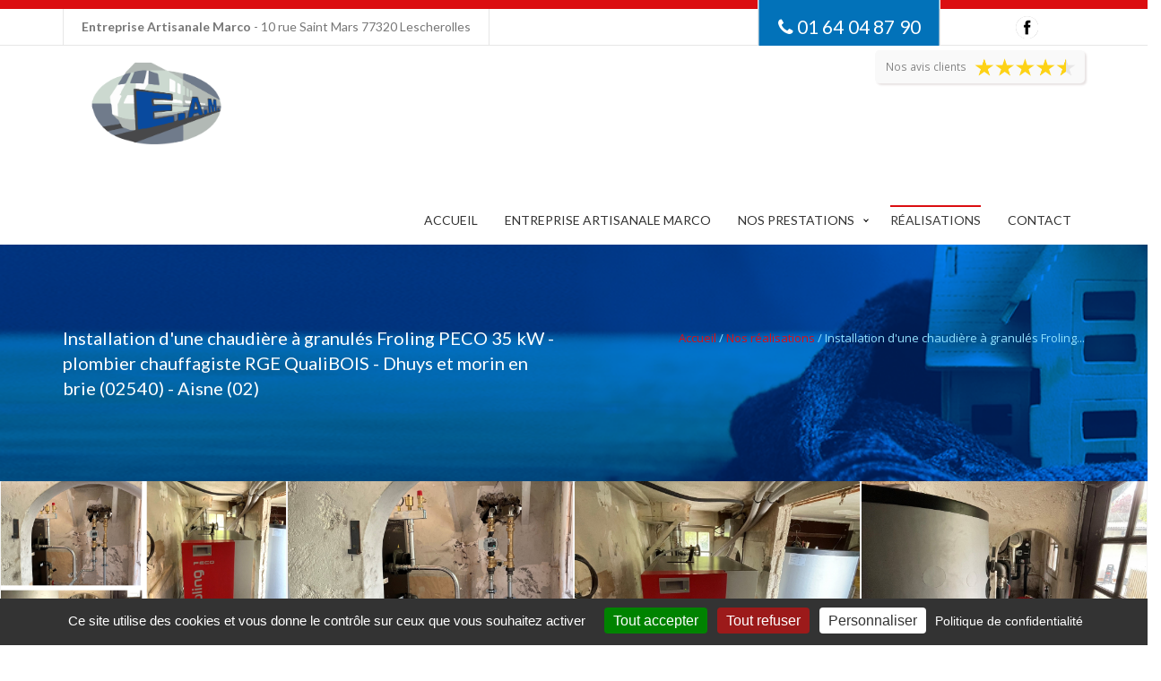

--- FILE ---
content_type: text/html; charset=UTF-8
request_url: https://www.entreprisemarco-chauffage.fr/realisation/16114-installation-d-une-chaudiere-a-granules-froling-peco-35-kw-plombier-chauffagiste-rge-qualibois-dhuys-et-morin-en-brie-02540-aisne-02
body_size: 7138
content:
<!DOCTYPE html>
<html lang="fr">
    <head>
        <meta charset="utf-8"/>        <meta name="viewport" content="width=device-width, initial-scale=1.0">
        <meta http-equiv="X-UA-Compatible" content="IE=EmulateIE10">
        <title>
            Installation d'une chaudière à granulés Froling PECO 35 kW - plombier chauffagiste RGE QualiBOIS - DHUYS ET MORIN EN BRIE (02) - Entreprise Artisanale Marco        </title>
        <meta name="description" content="Entreprise spécialisée dans le chauffage au bois près de la Ferté GaucherRemplacement de votre ch... Situés à Lescherolles (77320), nous intervenons dans les domaines suivants : Installation d&#039;une pompe à chaleur, Installation chaudière à granulés et bois, Installation chaudière gaz, Installation chaudière fioul, Installation de climatisation, Installation d&#039;un poêle à granulés ou d&#039;un poêle à bois (bûches), Circuit de chauffage central, Pose de plancher chauffant et/ou refroidissant, Régulation de chauffage, Pose de radiateurs, Pose de robinets de radiateurs, Production d&#039;eau chaude sanitaire, Installation chauffe eau gaz, Installation d&#039;un chauffe eau solaire (CESI), Désembouage du circuit de chauffage central, Ramonage de conduit de cheminée, de poêle ou de chaudière, Entretien chaudière à granulés et bois, Entretien chaudière gaz, Entretien chaudière fioul, Entretien chauffe eau gaz, Entretien d&#039;un chauffe eau solaire (CESI), Dépannage chaudière fioul, Dépannage chaudière gaz, Dépannage chaudière à granulés et bois, Dépannage chauffe eau gaz, Installation ou rénovation d&#039;une salle de bain, Modification réseau de gaz, Entretien de climatisation, Mise en service de climatisation, Entretien d&#039;une pompe à chaleur, Mise en service de pompe à chaleur, Entretien d&#039;un chauffe eau thermodynamique, Chauffage électrique (radiateur, plancher chauffant,...), Installation dépannage et entretien d&#039;une chaudière électrique, Installation, entretien, dépannage de chauffe eau électrique, Entretien de poêle à granulés et de poêle à bois (bûches), Installation d&#039;un chauffe eau thermodynamique (PAC), Mise en service de chauffe-eau thermodynamique, Dépannage de radiateurs, Mise aux normes et conformité système chauffage, Plomberie sanitaire, Installation d&#039;un adoucisseur d&#039;eau sanitaire ou d&#039;un osmoseur, Installation de robinet, de mitigeur ou de colonne de douche, Tubage de conduit de cheminée, de poêle ou de chaudière, Installation d&#039;une cuisinière &amp; poêle à bois hydro bouilleur, Installation de cheminée (insert ou foyer ouvert)."/><link rel="canonical" href="https://www.entreprisemarco-chauffage.fr/realisation/16114-installation-d-une-chaudiere-a-granules-froling-peco-35-kw-plombier-chauffagiste-rge-qualibois-dhuys-et-morin-en-brie-02540-aisne-02"/><meta property="og:url" content="https://www.entreprisemarco-chauffage.fr/realisation/16114-installation-d-une-chaudiere-a-granules-froling-peco-35-kw-plombier-chauffagiste-rge-qualibois-dhuys-et-morin-en-brie-02540-aisne-02"/><meta property="og:description" content="#16114 - Entreprise Artisanale Marco (Réseau Proéco-Énergies)"/><meta property="og:title" content="Installation d&#039;une chaudière à granulés Froling PECO 35 kW - plombier chauffagiste RGE QualiBOIS"/><meta property="og:image" content="https://www.reseau-proeco-energies.fr/img/realisations/1646-629617ff77572.jpg"/><link href="/favicon/favicon.ico" rel="shortcut icon"/>
	<link rel="stylesheet" href="/gb4_v1/css/style.css?v=20240301"/>
	<link rel="stylesheet" href="/gb4_v1/css/blue.css"/>
	<link rel="stylesheet" href="/gb4_v1/css/preloader.css"/>
	<link rel="stylesheet" href="/css/specifique.css"/>
 
        <!-- HTML5 shim and Respond.js IE8 support of HTML5 elements and media queries -->
        <!--[if lt IE 9]>
        
	<script src="https://oss.maxcdn.com/html5shiv/3.7.2/html5shiv.min"></script>
	<script src="https://oss.maxcdn.com/respond/1.4.2/respond.min"></script>
        <![endif]-->
        <!-- google analytics (new) -->
                <!--cas particulier du tracker de renergie33-->
        
        <!-- Google Tag Manager -->
                <!-- End Google Tag Manager -->
    </head>

    <!--loader proéco-->
    <div id="loading">
        <div id="loading-center">
            <div id="loading-center-absolute">
                <div class="loader2021"><img src="https://www.reseau-proeco-energies.fr/img/signature/loader.gif" width="200" height="200" alt=""></div>
            </div>
        </div> 
    </div>

    <body id="realisation">
        <!-- Google Tag Manager (noscript) -->
                <!-- End Google Tag Manager (noscript) -->
        <!-- Start Loading -->

        <!--logo proéco-->
        <div id="ReseauProEco">
            <div class="ContentSignProEco">
                <a href="https://www.reseau-proeco-energies.fr/" target="_blank" class="LinkSignProEco">
                    <div class="SignProEcoInfo">
                        Le Réseau Proéco assure ma <span>visibilité</span> <br>&amp; mon <span>référencement</span> en ligne !
                    </div>
                    <img class="ImgMax1400" src="https://www.reseau-proeco-energies.fr/img/signature/Linking_Reseau_1.png">
                    <img class="ImgMin1400" src="https://www.reseau-proeco-energies.fr/img/signature/Linking_Reseau_2.png">
                </a>
            </div>
        </div>

        <!-- End Loading  -->

        <div class="content-wrap">
            <div id="home" class="body-wrapper">
                <section class="Header-Style3">
    <div class="TopHeader">
        <div class="container">
            <div class="row">
                                    <div class="Contact-h col-md-6">
                        <div class="Email-Site">
                            <p>
                                <strong>Entreprise Artisanale Marco</strong> -
                                10 rue Saint Mars                                77320                                Lescherolles                            </p>
                        </div>
                    </div>

                    <div class="col-md-4">
                        <div class="Link-ul">
                            <ul class="icons-ul">
                                <li>
                                    <span>
                                        <i class="fa fa-phone"></i>
                                        01 64 04 87 90                                                                                                                    </span>
                                </li>
                            </ul>
                        </div>
                    </div>
                                <div class="col-md-2" style="text-align:center">
                                            <ul style="margin-top: 4%">
                                                            <li style="display: inline;list-style: none;margin-left: 5%"><a target="_blank" href="https://www.facebook.com/profile.php?id=100064903817003" style="position: absolute;display: inline-block;">
                                        <img src="/img/FB_top.png" alt="Facebook" style="display: inline-block;"/>                                    </a></li>
                                                                                                                                        </ul>
                                    </div>

            </div>
        </div>
    </div>

    <!-- Start Navbar -->

    <div class="Navbar-Header navbar basic" data-sticky="true">
        <div class="container">
            <div class="row">
                <div class="Logo-Header col-md-4">
                    <a class="navbar-logo" href="/">
                        <img src="https://www.reseau-proeco-energies.fr/img/artisans/website_logo_1646.png" alt="Entreprise Artisanale Marco"/>                    </a>
                </div>
                                                            <a href="/avis-clients" class="MenuAvisClients">
                            <span>Nos avis clients</span>
                                                            <h4>4.9/5</h4>
                                                                                                                                                                                                                                                                                                    <img src="https://www.reseau-proeco-energies.fr/img/4.5_etoile_front.png" alt="4.5 étoiles !">
                                                                                            
                                <div class="MenuAvisClientDetail">
                                                                            <h5>4.9/5</h5>
                                                                        <p><small>(63 votes)</small></p>
                                    <p>Lire nos avis clients</p>
                                </div>
                                                    </a>
                                    
                <div class="collapse pull-right navbar-collapse">
                    <div id="cssmenu" class="Menu-Header top-menu">
                        <ul>
                            <li class="">
                                <a href="/">Accueil</a>                            </li>
                            <li class="">
                                <a href="/entreprise">Entreprise Artisanale Marco</a>                            </li>
                            <li class="has-sub">
                                <a href="#">Nos prestations</a>
                                <ul>
                                                                            <li>
                                            <a href="/metier/22-installation-d-une-pompe-a-chaleur-seine-et-marne-77">Installation d&#039;une pompe à chaleur</a>                                        </li>
                                                                            <li>
                                            <a href="/metier/16-installation-chaudiere-a-granules-et-bois-seine-et-marne-77">Installation chaudière à granulés et bois</a>                                        </li>
                                                                            <li>
                                            <a href="/metier/131-installation-chaudiere-gaz-seine-et-marne-77">Installation chaudière gaz</a>                                        </li>
                                                                            <li>
                                            <a href="/metier/98-installation-chaudiere-fioul-seine-et-marne-77">Installation chaudière fioul</a>                                        </li>
                                                                            <li>
                                            <a href="/metier/8-installation-de-climatisation-seine-et-marne-77">Installation de climatisation</a>                                        </li>
                                                                            <li>
                                            <a href="/metier/156-installation-d-un-poele-a-granules-ou-d-un-poele-a-bois-buches-seine-et-marne-77">Installation d&#039;un poêle à granulés ou d&#039;un poêle à bois (bûches)</a>                                        </li>
                                                                            <li>
                                            <a href="/metier/99-circuit-de-chauffage-central-seine-et-marne-77">Circuit de chauffage central</a>                                        </li>
                                                                            <li>
                                            <a href="/metier/191-pose-de-plancher-chauffant-et-ou-refroidissant-seine-et-marne-77">Pose de plancher chauffant et/ou refroidissant</a>                                        </li>
                                                                            <li>
                                            <a href="/metier/150-regulation-de-chauffage-seine-et-marne-77">Régulation de chauffage</a>                                        </li>
                                                                            <li>
                                            <a href="/metier/189-pose-de-radiateurs-seine-et-marne-77">Pose de radiateurs</a>                                        </li>
                                                                            <li>
                                            <a href="/metier/217-pose-de-robinets-de-radiateurs-seine-et-marne-77">Pose de robinets de radiateurs</a>                                        </li>
                                                                            <li>
                                            <a href="/metier/15-production-d-eau-chaude-sanitaire-seine-et-marne-77">Production d&#039;eau chaude sanitaire</a>                                        </li>
                                                                            <li>
                                            <a href="/metier/151-installation-chauffe-eau-gaz-seine-et-marne-77">Installation chauffe eau gaz</a>                                        </li>
                                                                            <li>
                                            <a href="/metier/163-installation-d-un-chauffe-eau-solaire-cesi-seine-et-marne-77">Installation d&#039;un chauffe eau solaire (CESI)</a>                                        </li>
                                                                            <li>
                                            <a href="/metier/192-desembouage-du-circuit-de-chauffage-central-seine-et-marne-77">Désembouage du circuit de chauffage central</a>                                        </li>
                                                                            <li>
                                            <a href="/metier/176-ramonage-de-conduit-de-cheminee-de-poele-ou-de-chaudiere-seine-et-marne-77">Ramonage de conduit de cheminée, de poêle ou de chaudière</a>                                        </li>
                                                                            <li>
                                            <a href="/metier/85-entretien-chaudiere-a-granules-et-bois-seine-et-marne-77">Entretien chaudière à granulés et bois</a>                                        </li>
                                                                            <li>
                                            <a href="/metier/91-entretien-chaudiere-gaz-seine-et-marne-77">Entretien chaudière gaz</a>                                        </li>
                                                                            <li>
                                            <a href="/metier/30-entretien-chaudiere-fioul-seine-et-marne-77">Entretien chaudière fioul</a>                                        </li>
                                                                            <li>
                                            <a href="/metier/201-entretien-chauffe-eau-gaz-seine-et-marne-77">Entretien chauffe eau gaz</a>                                        </li>
                                                                            <li>
                                            <a href="/metier/87-entretien-d-un-chauffe-eau-solaire-cesi-seine-et-marne-77">Entretien d&#039;un chauffe eau solaire (CESI)</a>                                        </li>
                                                                            <li>
                                            <a href="/metier/153-depannage-chaudiere-fioul-seine-et-marne-77">Dépannage chaudière fioul</a>                                        </li>
                                                                            <li>
                                            <a href="/metier/148-depannage-chaudiere-gaz-seine-et-marne-77">Dépannage chaudière gaz</a>                                        </li>
                                                                            <li>
                                            <a href="/metier/202-depannage-chaudiere-a-granules-et-bois-seine-et-marne-77">Dépannage chaudière à granulés et bois</a>                                        </li>
                                                                            <li>
                                            <a href="/metier/200-depannage-chauffe-eau-gaz-seine-et-marne-77">Dépannage chauffe eau gaz</a>                                        </li>
                                                                            <li>
                                            <a href="/metier/65-installation-ou-renovation-d-une-salle-de-bain-seine-et-marne-77">Installation ou rénovation d&#039;une salle de bain</a>                                        </li>
                                                                            <li>
                                            <a href="/metier/280-modification-reseau-de-gaz-seine-et-marne-77">Modification réseau de gaz</a>                                        </li>
                                                                            <li>
                                            <a href="/metier/209-entretien-de-climatisation-seine-et-marne-77">Entretien de climatisation</a>                                        </li>
                                                                            <li>
                                            <a href="/metier/285-mise-en-service-de-climatisation-seine-et-marne-77">Mise en service de climatisation</a>                                        </li>
                                                                            <li>
                                            <a href="/metier/31-entretien-d-une-pompe-a-chaleur-seine-et-marne-77">Entretien d&#039;une pompe à chaleur</a>                                        </li>
                                                                            <li>
                                            <a href="/metier/284-mise-en-service-de-pompe-a-chaleur-seine-et-marne-77">Mise en service de pompe à chaleur</a>                                        </li>
                                                                            <li>
                                            <a href="/metier/208-entretien-d-un-chauffe-eau-thermodynamique-seine-et-marne-77">Entretien d&#039;un chauffe eau thermodynamique</a>                                        </li>
                                                                            <li>
                                            <a href="/metier/166-chauffage-electrique-radiateur-plancher-chauffant-seine-et-marne-77">Chauffage électrique (radiateur, plancher chauffant,...)</a>                                        </li>
                                                                            <li>
                                            <a href="/metier/247-installation-depannage-et-entretien-d-une-chaudiere-electrique-seine-et-marne-77">Installation dépannage et entretien d&#039;une chaudière électrique</a>                                        </li>
                                                                            <li>
                                            <a href="/metier/167-installation-entretien-depannage-de-chauffe-eau-electrique-seine-et-marne-77">Installation, entretien, dépannage de chauffe eau électrique</a>                                        </li>
                                                                            <li>
                                            <a href="/metier/88-entretien-de-poele-a-granules-et-de-poele-a-bois-buches-seine-et-marne-77">Entretien de poêle à granulés et de poêle à bois (bûches)</a>                                        </li>
                                                                            <li>
                                            <a href="/metier/162-installation-d-un-chauffe-eau-thermodynamique-pac-seine-et-marne-77">Installation d&#039;un chauffe eau thermodynamique (PAC)</a>                                        </li>
                                                                            <li>
                                            <a href="/metier/286-mise-en-service-de-chauffe-eau-thermodynamique-seine-et-marne-77">Mise en service de chauffe-eau thermodynamique</a>                                        </li>
                                                                            <li>
                                            <a href="/metier/67-depannage-de-radiateurs-seine-et-marne-77">Dépannage de radiateurs</a>                                        </li>
                                                                            <li>
                                            <a href="/metier/222-mise-aux-normes-et-conformite-systeme-chauffage-seine-et-marne-77">Mise aux normes et conformité système chauffage</a>                                        </li>
                                                                            <li>
                                            <a href="/metier/20-plomberie-sanitaire-seine-et-marne-77">Plomberie sanitaire</a>                                        </li>
                                                                            <li>
                                            <a href="/metier/7-installation-d-un-adoucisseur-d-eau-sanitaire-ou-d-un-osmoseur-seine-et-marne-77">Installation d&#039;un adoucisseur d&#039;eau sanitaire ou d&#039;un osmoseur</a>                                        </li>
                                                                            <li>
                                            <a href="/metier/218-installation-de-robinet-de-mitigeur-ou-de-colonne-de-douche-seine-et-marne-77">Installation de robinet, de mitigeur ou de colonne de douche</a>                                        </li>
                                                                            <li>
                                            <a href="/metier/175-tubage-de-conduit-de-cheminee-de-poele-ou-de-chaudiere-seine-et-marne-77">Tubage de conduit de cheminée, de poêle ou de chaudière</a>                                        </li>
                                                                            <li>
                                            <a href="/metier/145-installation-d-une-cuisiniere-poele-a-bois-hydro-bouilleur-seine-et-marne-77">Installation d&#039;une cuisinière &amp; poêle à bois hydro bouilleur</a>                                        </li>
                                                                            <li>
                                            <a href="/metier/158-installation-de-cheminee-insert-ou-foyer-ouvert-seine-et-marne-77">Installation de cheminée (insert ou foyer ouvert)</a>                                        </li>
                                                                    </ul>
                            </li>
                            <li class="current">
                                <a href="/realisations/1">Réalisations</a>                            </li>
                            <li class="">
                                <a href="/contact">Contact</a>                            </li>
                        </ul>
                    </div>
                </div>
            </div>
        </div>
    </div>

    <!-- End Navbar -->

</section>
                                                            <script type="application/ld+json">
                            {
                            "@context": "https://schema.org/",
                            "@type": "CreativeWorkSeries",
                            "name": "Entreprise Artisanale Marco",
                            "aggregateRating": {
                            "@type": "AggregateRating",
                            "ratingValue": "4.9",
                            "bestRating": "5",
                            "ratingCount": "63"
                            }
                            }
                        </script>
                                    
                <section id="Page-title" class="Page-title-Style1">
    <div class="container inner-Pages">
        <div class="row">
            <div class="Page-title">
                <div class="col-md-6 Title-Pages">
                    <h1>Installation d'une chaudière à granulés Froling PECO 35 kW - plombier chauffagiste RGE QualiBOIS - Dhuys et morin en brie (02540) - Aisne (02)</h1>
                </div>
                <div class="col-md-6 Catogry-Pages">
                    <p>
                        <a href="/">Accueil</a> /
                        <a href="/realisations/1">Nos réalisations</a> /
                        Installation d'une chaudière à granulés Froling...                    </p>
                </div>
            </div>
        </div>
    </div>
</section>

<section id="portfolio-post" class="light-wrapper">
    <div class="whitesmoke-wrapper">
        <div class="row">
            <div class="portfolio-items portfolio-items-full portfolio-items-flex" style="padding-top: 0; padding-bottom: 0;">
                                    <div class="col-md-2 col-md-2-half col-md-flex col-xs-4 portfolio-item">
                        <a class="projectItem fancybox-effects-b" data-fancybox-group="gallery" href="https://www.reseau-proeco-energies.fr/img/realisations/1646-629617ff77572.jpg">
                            <img src="https://www.reseau-proeco-energies.fr/img/realisations/1646-629617ff77572.jpg" alt="Installation d&#039;une chaudière à granulés Froling PECO 35 kW - plombier chauffagiste RGE QualiBOIS" style="height: 100%; width: auto; margin-left: -3%;"/>                            <div class="projectItem-hover">
                                <div class="projectItem-co">
                                    <div class="Center-ProjectItem">
                                        <span class="portfolio-zoom hvr-icon-pop"><i class="fa fa-search"></i></span>
                                    </div>
                                </div>
                            </div>
                        </a>
                    </div>
                                    <div class="col-md-2 col-md-2-half col-md-flex col-xs-4 portfolio-item">
                        <a class="projectItem fancybox-effects-b" data-fancybox-group="gallery" href="https://www.reseau-proeco-energies.fr/img/realisations/1646-6295c1988ab2e.jpg">
                            <img src="https://www.reseau-proeco-energies.fr/img/realisations/1646-6295c1988ab2e.jpg" alt="Installation d&#039;une chaudière à granulés Froling PECO 35 kW - plombier chauffagiste RGE QualiBOIS" style="width: 100%; height: auto; margin-top: -29%;"/>                            <div class="projectItem-hover">
                                <div class="projectItem-co">
                                    <div class="Center-ProjectItem">
                                        <span class="portfolio-zoom hvr-icon-pop"><i class="fa fa-search"></i></span>
                                    </div>
                                </div>
                            </div>
                        </a>
                    </div>
                                    <div class="col-md-2 col-md-2-half col-md-flex col-xs-4 portfolio-item">
                        <a class="projectItem fancybox-effects-b" data-fancybox-group="gallery" href="https://www.reseau-proeco-energies.fr/img/realisations/1646-6295c1a98cce4.jpg">
                            <img src="https://www.reseau-proeco-energies.fr/img/realisations/1646-6295c1a98cce4.jpg" alt="Installation d&#039;une chaudière à granulés Froling PECO 35 kW - plombier chauffagiste RGE QualiBOIS" style="width: 100%; height: auto; margin-top: -29%;"/>                            <div class="projectItem-hover">
                                <div class="projectItem-co">
                                    <div class="Center-ProjectItem">
                                        <span class="portfolio-zoom hvr-icon-pop"><i class="fa fa-search"></i></span>
                                    </div>
                                </div>
                            </div>
                        </a>
                    </div>
                                    <div class="col-md-2 col-md-2-half col-md-flex col-xs-4 portfolio-item">
                        <a class="projectItem fancybox-effects-b" data-fancybox-group="gallery" href="https://www.reseau-proeco-energies.fr/img/realisations/1646-6295c211041fe.jpg">
                            <img src="https://www.reseau-proeco-energies.fr/img/realisations/1646-6295c211041fe.jpg" alt="Installation d&#039;une chaudière à granulés Froling PECO 35 kW - plombier chauffagiste RGE QualiBOIS" style="width: 100%; height: auto; margin-top: -29%;"/>                            <div class="projectItem-hover">
                                <div class="projectItem-co">
                                    <div class="Center-ProjectItem">
                                        <span class="portfolio-zoom hvr-icon-pop"><i class="fa fa-search"></i></span>
                                    </div>
                                </div>
                            </div>
                        </a>
                    </div>
                            </div>
        </div>
    </div>
    <div class="container inner">
        <div class="row">
            <div class="col-md-9">
                <div class="Top-Title-Page">
                    <h3>Description du projet :</h3>
                    <div class="line-break"></div>
                </div>
                <div class="content-single-page">
                    <h2>Entreprise spécialisée dans le chauffage au bois près de la Ferté Gaucher</h2><p><strong>Remplacement de votre chaudière fioul </strong>autre qu'à condensation par une <strong>chaudière biomasse à granulés de bois</strong> Froling pour le <strong>chauffage </strong>seul.</p><p>Ballon tampon de 700 litres. Superficie de la maison : 400 m².</p><p><br></p><p><br></p>                </div>
                <div class="content-single-page">
                    <a style="color:#000" href="/contact"><button class="btn btn-large" >Demander un devis</button></a>
                </div>

                <div class="divcod50"></div>

                <!--                <div class="Top-Title-Page">
                                    <h3 class="avis-realisation-title"><i class="fa fa-thumbs-o-up" ></i> Ce client est satisfait</h3>
                                    <div class="line-break"></div>
                                </div>-->
                <div class="content-single-page">
                                                                                </div>

                <div class="divcod20"></div>
                <script type="text/javascript" src="//s7.addthis.com/js/300/addthis_widget.js#pubid=ra-5dd65f4f06f81225"></script>
                <div class="addthis_inline_share_toolbox"></div>

                <div class="divcod50"></div>
                <div class="Top-Title-Page">
                    <h3>Autres projets :</h3>
                    <div class="line-break"></div>
                </div>
                <div class="row">
                    <div class="portfolio-items portfolio-items-flex" style="padding-left: 0; padding-right: 0;">
                                                    <div class="col-md-5 col-xs-6 portfolio-item">
                                <a class="projectItem" href="/realisation/16115-installation-chaudiere-biomasse-a-granules-de-bois-froling-pe1-15-chauffagiste-rge-qualibois-saint-cyr-sur-morin-77750-seine-et-marne-77">
                                    <img src="https://www.reseau-proeco-energies.fr/img/realisations/1646-62ea3519e3137.jpg" alt="Installation chaudière biomasse à granulés de bois Froling  PE1 - 15 - chauffagiste RGE QualiBois-Seine et Marne (77)" style="height: 100%; width: auto; margin-left: -3%;"/>                                    <div class="projectItem-hover">
                                        <div class="projectItem-co">
                                            <div class="Top-ProjectItem">
                                                <h2>Installation chaudière biomasse à granulés de bois Froling  PE1 - 15 - chauffagiste RGE QualiBois-Seine et Marne (77)</h2>
                                                <p>
                                                    SAINT CYR SUR MORIN 77750                                                </p>
                                            </div>
                                            <div class="Bootom-ProjectItem">
                                                <span class="portfolio-zoom hvr-icon-pop"><i class="fa fa-arrow-right"></i></span>
                                            </div>
                                        </div>
                                    </div>
                                </a>
                            </div>
                                                    <div class="col-md-5 col-xs-6 portfolio-item">
                                <a class="projectItem" href="/realisation/16113-installation-d-une-chaudiere-a-granules-froling-en-remplacement-d-une-chaudiere-fioul-rge-qualibois-chauffry-77169-seine-et-marne-77">
                                    <img src="https://www.reseau-proeco-energies.fr/img/realisations/1646-6203f2733c116.jpg" alt="installation d&#039;une chaudière à granulés Froling en remplacement d&#039;une chaudière fioul - RGE QualiBois-Seine et Marne (77)" style="height: 100%; width: auto; margin-left: -3%;"/>                                    <div class="projectItem-hover">
                                        <div class="projectItem-co">
                                            <div class="Top-ProjectItem">
                                                <h2>installation d'une chaudière à granulés Froling en remplacement d'une chaudière fioul - RGE QualiBois-Seine et Marne (77)</h2>
                                                <p>
                                                    CHAUFFRY 77169                                                </p>
                                            </div>
                                            <div class="Bootom-ProjectItem">
                                                <span class="portfolio-zoom hvr-icon-pop"><i class="fa fa-arrow-left"></i></span>
                                            </div>
                                        </div>
                                    </div>
                                </a>
                            </div>
                                            </div>
                </div>
            </div>
            <div class="col-md-3">
                <div class="Top-Title-Page">
                    <h3>Détails du projet :</h3>
                    <div class="line-break"></div>
                </div>

                <div class="content-single-page">
                    <div class="Data-Post">
                        <ul>
                            <li><p>Année : <span>2022</span></p></li>
                            <li><p>Lieu : <span>DHUYS ET MORIN EN BRIE (02)</span></p></li>
                            <li>
                                <p>Prestation(s) :
                                    <span>
                                        <a href="/metier/99-circuit-de-chauffage-central-seine-et-marne-77">Circuit de chauffage central</a>, <a href="/metier/192-desembouage-du-circuit-de-chauffage-central-seine-et-marne-77">Désembouage du circuit de chauffage central</a>, <a href="/metier/16-installation-chaudiere-a-granules-et-bois-seine-et-marne-77">Installation chaudière à granulés et bois</a>, <a href="/metier/175-tubage-de-conduit-de-cheminee-de-poele-ou-de-chaudiere-seine-et-marne-77">Tubage de conduit de cheminée, de poêle ou de chaudière</a>.                                    </span>
                                </p>
                            </li>
                            <li>
                                <span>
                                    <i class="fa fa-file-pdf-o"></i>
                                    <a href="https://www.reseau-proeco-energies.fr/realisations/download/28397.pdf">Télécharger la fiche pdf</a>                                </span>
                            </li>
                        </ul>
                    </div>
                </div>
            </div>
        </div>
    </div>
</section>

<section id="Clients" class="color-wrapper">
    <div class="container inner">
        <div class="row">
            <div class="Purchase-wrapper">
                <h3>Pour toute <u>demande de renseignements</u> ou <u>devis</u>, nous contacter.</h3>
            </div>
            <div class="Purchase-Click">
                <a href="/contact">Contactez-nous</a>            </div>
        </div>
    </div>
</section>                <section id="footer-4">
    <div class="container inner-f">
        <div class="row">
            <div class="Footer-Blocks">
                <div class="col-md-4">
                    <div class="Logo-About">
                        <a class="Footer-logo" href="/">
                            <img src="https://www.reseau-proeco-energies.fr/img/artisans/website_logo_1646.png" alt="Entreprise Artisanale Marco"/>                        </a>
                    </div>
                    <div class="Bottom-Block-Footer">
                        <div class="About">
                            <p>E.A.M. : Installateur  Chauffagiste Viessmann 77 Proactif - la Ferté-Gaucher -Choisy en Brie - Jouy sur Morin- Saint Simeon- Rebais- Boissy le Châtel Coulommiers-Provins-Saint-Remy la Vanne, Saint-Barthélémy , 51Esternay-51Villeneuve la lionne- Installateur Chauffagiste RGE:votre spécialiste en chauffage et énergies renouvelables en Seine et Marne à Lescherolles 77</p>
                        </div>
                    </div>
                </div>
                <div class="col-md-3">
                    <div class="Top-Block-Footer">
                        <h2>Contact</h2>
                    </div>
                    <div class="divcod20"></div>
                    <div class="Contact-Footer">
                        <ul>
                            <li>
                                <p>
                                    <br>
                                    10 rue Saint Mars<br>
                                    77320 Lescherolles                                </p>
                            </li>
                            <li>
                                <p>01 64 04 87 90</p>
                            </li>
                                                                                </ul>
                    </div>
                </div>
                <div class="col-md-3">
                    <div class="Top-Block-Footer">
                        <h2>Partenaires</h2>
                    </div>
                    <div class="divcod20"></div>
                    <div class="Contact-Footer">
                        <ul>
                                                            <li>
                                    <p><a href="https://www.froeling.com" target="_blank">Froling</a></p>
                                </li>
                                                            <li>
                                    <p><a href="https://www.viessmann.fr/" target="_blank">Viessmann</a></p>
                                </li>
                                                            <li>
                                    <p><a href="/www.atlantic.fr" target="_blank">ATLANTIC</a></p>
                                </li>
                                                    </ul>
                    </div>
                </div>
                                    <div class="col-md-2">
                        <div class="Top-Block-Footer">
                            <h2>Suivez-nous</h2>
                        </div>
                        <div class="divcod20"></div>
                        <div class="Contact-Footer">
                            <ul>
                                <li>
                                                                            <a target="_blank" href="https://www.facebook.com/profile.php?id=100064903817003" style="">
                                            <img src="/img/FB_bottom.png" alt="Facebook" style="display: inline-block;"/>                                        </a> 
                                                                                                                                                                                </li>
                            </ul>
                        </div>
                    </div>
                            </div>
        </div>
    </div>
</section>

<section id="Bottom-Footer">
    <div class="container inner-f">
        <div class="row">
            <div class="col-md-6">
                <div class="Rights-Reserved">
                    <h2>Copyright © 2026 - <a href="https://www.reseau-proeco-energies.fr" target="_blank">Réseau proéco-énergie</a></h2>
                </div>
            </div>
            <div class="col-md-6 text-right">
                <div class="Link-Footer">
                    <ul>
                        <li><a href="/">Accueil</a></li>
                        <li><a href="/pages/legals">Mentions légales</a></li>
                        <li><a href="/contact">Contact</a></li>
                        <li><a href="javascript:tarteaucitron.userInterface.openPanel();">Gestion des cookies</a></li>
                        <li><a href="/com-web">Communauté Web</a></li>
                    </ul>
                </div>
                <div class="Link-Footer">
                    <ul>
                                                    <li>
                                <a href="https://www.reseau-proeco-energies.fr/files/membres/cgv/cgv_1646.pdf" target="_blank" rel="nofollow">CGV</a>                            </li>
                                                                            <li>
                                <a href="https://www.reseau-proeco-energies.fr/files/membres/tarifs/tarifs_1646.docx" target="_blank" rel="nofollow">Nos tarifs</a>                            </li>
                                                                            <li>
                                <a href="https://www.reseau-proeco-energies.fr/files/membres/retractation/retractation_1646.pdf" target="_blank" rel="nofollow">Formulaire de rétractation</a>                            </li>
                                                                            <li>
                                <a href="http://batirmediation-conso.fr" target="_blank" rel="nofollow">mediateur de la consommation : Batir médiation conso</a>                                                            </li>
                                                
                    </ul>
                </div>
            </div>
        </div>
    </div>
</section>            </div>

            <!-- Back to top Link -->
            <div id="to-top" class="main-bg"><span class="fa fa-chevron-up"></span></div>
        </div>

        
	<script src="/gb4_v1/js/jquery-1.11.3.min.js"></script>
	<script src="/gb4_v1/js/bootstrap.min.js"></script>
	<script src="/gb4_v1/js/menu-script.js"></script>
	<script src="/gb4_v1/js/rs-plugin/js/jquery.themepunch.revolution.min.js"></script>
	<script src="/gb4_v1/js/rs-plugin/js/jquery.themepunch.tools.min.js"></script>
	<script src="/gb4_v1/js/rs-plugin/js/extensions/revolution.extension.video.min.js"></script>
	<script src="/gb4_v1/js/rs-plugin/js/extensions/revolution.extension.slideanims.min.js"></script>
	<script src="/gb4_v1/js/rs-plugin/js/extensions/revolution.extension.actions.min.js"></script>
	<script src="/gb4_v1/js/rs-plugin/js/extensions/revolution.extension.layeranimation.min.js"></script>
	<script src="/gb4_v1/js/rs-plugin/js/extensions/revolution.extension.kenburn.min.js"></script>
	<script src="/gb4_v1/js/rs-plugin/js/extensions/revolution.extension.navigation.min.js"></script>
	<script src="/gb4_v1/js/rs-plugin/js/extensions/revolution.extension.migration.min.js"></script>
	<script src="/gb4_v1/js/rs-plugin/js/extensions/revolution.extension.parallax.min.js"></script>
	<script src="/gb4_v1/js/rev_custom.js"></script>
	<script src="/gb4_v1/js/isotope.pkgd.min.js"></script>
	<script src="/gb4_v1/js/jquery.easing.min.js"></script>
	<script src="/gb4_v1/js/jquery.elevateZoom-3.0.8.min.js"></script>
	<script src="/gb4_v1/js/jquery.fancybox.js"></script>
	<script src="/gb4_v1/js/jquery.fancybox.pack.js"></script>
	<script src="/gb4_v1/js/jquery.fancybox-media.js"></script>
	<script src="/gb4_v1/js/jquery.inview.min.js"></script>
	<script src="/gb4_v1/js/tweetie.min.js"></script>
	<script src="/gb4_v1/js/modernizr.custom.js"></script>
	<script src="/gb4_v1/js/classie.js"></script>
	<script src="/gb4_v1/js/owl.carousel.min.js"></script>
	<script src="/gb4_v1/js/jquery.counterup.js"></script>
	<script src="/gb4_v1/js/waypoints.min.js"></script>
	<script src="/gb4_v1/js/wow.min.js"></script>
	<script src="/gb4_v1/js/custom.js"></script>
	<script src="/base_site/js/tarteaucitron/tarteaucitron.js"></script>
	<script src="/base_site/js/tarteaucitron/tarteaucitron.init.js"></script>

        <script>
//<![CDATA[
        $(window).load(function() {
        "use strict";
        $('#loading').fadeOut(300);
        });
        // Services utilisant des cookies à accepter (tarteaucitron)
        
        //par défaut si pas d'analytics
                    tarteaucitron.user.gajsUa = '';
            tarteaucitron.user.gajsMore = function () { /* add here your optionnal _ga.push() */ };
            (tarteaucitron.job = tarteaucitron.job || []).push('gajs');
        
        // GoogleAnalytics
                // GoogleAnalytics GA4
                //GoogleTagManager
        

        
//]]>
</script>
            </body>
</html>


--- FILE ---
content_type: text/css; charset=UTF-8
request_url: https://www.entreprisemarco-chauffage.fr/gb4_v1/css/blue.css
body_size: 1589
content:
@charset "utf-8";
/* CSS Document */

a {
color: #4396ff;
text-decoration: none;
}

a:hover,
a:focus {
text-decoration: none;
o-transition: all 0.3s ease-out;
-ms-transition: all 0.3s ease-out;
-moz-transition: all 0.3s ease-out;
-webkit-transition: all 0.3s ease-out;
transition: all 0.3s ease-out;
color: #337ab7;
}

a.scroll.active, a.scroll.active i {
    color: #4396ff !important;
    border-top: 0px Solid #4396ff;
    background: none;
}

.Menu-Header a.scroll.active:before {
    border-top: 2px solid #4396ff;
    width: 100%;
}

.activelink {
border: 2px Solid #4396ff !important;
padding: 10px 30px;
font-size: 17px;
color: #FFF;
border-radius: 3px;
background: #4396ff !important;
text-align: center;
font-family: 'Lato', sans-serif;
}

.Menu-Header ul li a:hover {
color: #4396ff !important;
border-top: 0px Solid #4396ff;
background: none;
}

.Menu-Header ul li a:before {
border-top: 2px solid #4396ff;
}

.Menu-Header ul li a.current:before {
width: 100%;
content: "";
color: #4396ff !important;
}

.current{
color: #4396ff !important;
}

.navbar .dropdown-menu {
border-top: 2px solid #4396ff !important;
}

ul.dropdown-menu .col-md-4 h5 {
color: #4396ff;
}

.Top-Block {
background: #4396ff;
border-right: 1px Solid #4396ff;
}

.Top-Block i {
background: #4396ff;
border: 5px Solid #4396ff;
}

.About-Block:hover .Top-Block i {
background: #303030;
border: 5px Solid #4396ff;
}

.Bottom-Block a:hover {
color: #FFF;
background: #4396ff;
border: 1px SOlid #4396ff;
}

.title-section h3 {
color: #4396ff;
}

h4.tap-title.active i {
background: #4396ff;
}

h4.tap-title.active a {
color: #4396ff;
}

.Contact-Team p span {
color: #4396ff;
}

.Top-Testimonials i {
border: 2px Solid #4396ff;
}

.Bottom-Testimonials h3 {
color: #4396ff;
}

#owl-Testimonials .owl-page.active span {
background: #4396ff !important;
}

.block-Services:hover i {
color: #4396ff;
}

.block-Services:hover h3 {
color: #4396ff;
}

.block-Services:hover .line-break {
border-bottom: 2px Solid #4396ff;
}

.SliderHomeVideoBck {
background: rgba(66, 148, 255, 0.9);
}

.projectItem-hover {
background: rgba(66, 148, 255, 0.9);
}

.owl-theme .owl-controls .owl-page.active span {
border: 3px SOlid #4396ff;
}

.btn-bck {
background: #4396ff;
border: 2px Solid #4396ff;
}

.btn-bck:hover {
border: 2px Solid #4396ff;
color: #4396ff;
}

a.btn-notback {
border: 2px Solid #4396ff;
color: #4396ff;
}

a.btn-notback:hover {
background: #4396ff;
border: 2px Solid #4396ff;
}

.color-wrapper {
background-color: #4396ff;
border: none;
}

.Features-Block h3 {
color: #4396ff;
}

.Title-Us h3 {
color: #4396ff;
}

.col-md-4:hover .Block-Sec h5 {
color: #4396ff;
}

.col-md-4:hover .Block-Sec a {
color: #4396ff !important;
}

.col-md-4:hover .Block-Sec a:after {
color: #4396ff;
}

#owl-Services-Slider .owl-page.active span {
background: #4396ff !important;
}

.block-News:hover .Top-img-news i {
background: #4396ff;
}

.Post-f-title p span {
color: #4396ff;
}

.Join-Footer .btnjoin {
background: #4396ff;
}

.Top-Block-Sidebar h2 {
color: #4396ff;
}

.main-bg input {
background: #4396ff;
color: #FFF;
}

.check-box a {
color: #4396ff;
}

.Sign-Up p a {
color: #4396ff;
}

.Bot-Block-Sidebar h2 {
color: #4396ff;
}

.Join-Sidebar .btnjoin {
background: #4396ff;
}

a.Slicefive:hover {
background: #4396ff;
border: 2px Solid #4396ff;
}


.progress-bar {
background-color: #4396ff;
height: 10px;
}

.Hover-Team {
background: rgba(66, 148, 255, 0.9);
}

.active-link a {
background: #4396ff !important;
}

.Load-More a:hover {
border: 2px Solid #4396ff;
color: #FFF;
background: #4396ff;
}

.block-Features i {
background: #4396ff;
}

.one_fourth i {
background: #4396ff;
}

.one_fourth span {
color: #4396ff;
}

.wrapper-twitter {
background: rgba(66, 148, 255, 0.7);
}

.Join-Newsletter .btnjoin {
background: #4396ff;
}

.Join-Newsletter {
border: 1px Solid #4396ff;
}

.tags a:hover {
background: #4396ff;
}

.About-Block:hover .Style-Tow {
margin-top: -20px;
height: 150px !important;
background: -webkit-linear-gradient(180deg, #4396ff 10%, #2986FC 90%);
background: -moz-linear-gradient(180deg, #4396ff 10%, #2986FC 90%);
background: -ms-linear-gradient(180deg, #4396ff 10%, #2986FC 90%);
background: -o-linear-gradient(180deg, #4396ff 10%, #2986FC 90%);
background: linear-gradient(180deg, #4396ff 10%, #2986FC 90%);
}

.About-Block:hover .Top-Block.Style-Tow i {
border: 0px Solid #4396ff;
}

.About-Block:hover .Style-Tow i {
background: none;
border: none;
-webkit-transform: rotate(360deg);
transform: rotate(360deg);
-moz-transition: -moz-transform 0.2s;
-o-transition: transform 0.2s;
-webkit-transition: -webkit-transform 0.2s;
transition: transform 0.2s;
}

.dropdown-submenu>.dropdown-menu:not(.yamm-dropdown-menu) {
border-top: 2px solid #4396ff !important;
}

.Catogry-Pages p a {
color: #4396ff;
}

.Top-Title-Page h3 {
color: #4396ff;
}

.block-Services:hover .Box-Bg i {
color: #4396ff;
}

.About-Me-Right i {
background: #4396ff;
}

.Download-CV a {
background: #4396ff;
}

.Pricing .plan:hover .Top-Plan {
background: #4396ff;
}

.Pricing .plan:hover .select a {
background: #4396ff;
border: 2px Solid #4396ff;
}

.description-section a {
color: #4396ff;
}

.description-section i {
color: #4396ff;
}

.Pricing .plan:hover .Top-Plan-2 h4 {
background: #4396ff;
}

.siteMap-nav ul ul li a {
color: #777777;
}

.siteMap-nav ul ul li a:hover {
color: #4396ff;
}

.time_circles > div > span {
color: #4396ff;
}

.Top-Title-Blog h2 {
color: #4396ff;
}

.Bottom-Title-Blog ul li p span {
color: #4396ff;
}

.Comments-Post ul li h4 {
color: #4396ff;
}

.Comments-Post ul li span a {
color: #4396ff !important;
}

.btn-large:hover {
background: #4396ff;
}

.Headline-Text h1, .Headline-Text h2, .Headline-Text h3, .Headline-Text h4, .Headline-Text h5, .Headline-Text h6 {
font-weight: 700;
color: #4396ff;
}

blockquote p {
color: #4396ff;
}

blockquote.blockquote-3 {
background: #4396ff;
}

ul.list.prim li:before {
color: #4396ff;
}

.Bullets ul li span {
color: #4396ff;
}

.Block-Contact i {
color: #4396ff;
}

.Block-Contact span {
color: #4396ff;
}

.Block-Business i {
background: #4396ff;
}

.portfolio-link i, .portfolio-zoom i, .portfolio-like i {
color: #4396ff;
}

.Bottom-Twitter h2 a:hover {
  color: #4396ff !important;
}

.Post-f-title a h2:hover {
  color: #4396ff;
}

#to-top {
background-color: #4396ff;
}

.selected .Icons-Search a {
  color: #4396ff;
}


--- FILE ---
content_type: text/css
request_url: https://www.entreprisemarco-chauffage.fr/css/specifique.css
body_size: 2862
content:
/*
To change this license header, choose License Headers in Project Properties.
To change this template file, choose Tools | Templates
and open the template in the editor.

Bleu : #3a3a3a
Orange : #76b649
*/
/* 
    Created on : 16 nov. 2016, 16:04:17
    Author     : Caca
*/

/* Modification galerie de la page réalisation suite à l'ajout automatique du montage */
			.portfolio-items-flex { /* ajouter cette classe à la div ".portfolio-items" existante */
				display: flex;
			}
			.col-md-flex { /* ajouter cette classe à la div ".col-md-2-half" existante */
				width: -webkit-fill-available;
				padding: 0 1px!important;
			}
			@media (max-width: 1000px) {
				.portfolio-items-flex {
					display: flex;
					flex-wrap: wrap;
				}
			}
			@media (max-width: 480px) {
				.col-xs-4 {
					width: 100%;
				}
			}
/* Modification galerie de la page réalisation suite à l'ajout automatique du montage */

#footer-4 {
    background-color: #ffffff;
}
.Top-Block-Footer h2 {
    color: #000;
}
.Contact-Footer ul li p {
    color: #444444;
    font-size: 1em;
}
.Contact-Footer img {filter: drop-shadow(2px 4px 6px black);}

.tp-bgimg.defaultimg {
    background-size: cover!important;
}

.avis-realisation-reponse {
	padding-left: 7%!important;
    font-size: 17px!important;
    line-height: 30px;
}
.avis-realisation-reponse img {
	
}
.content-single-page h3 {
    font-size: 20px;
    margin-bottom: 12px;
    font-weight: bolder;
}
.avis-realisation {
    padding: 4%;
    font-style: italic;
    color: white!important;
    font-size: 17px!important;
    line-height: 30px!important;
    background: rgb(236 94 63);
    background: linear-gradient(174deg, rgb(235 90 62) 0%, rgb(242 143 72) 100%);
    border-radius: 10px;
    filter: drop-shadow(2px 4px 6px #555);
}

.TopHeader {
    border-top: solid 10px #db0e11;
}
.title-section h3 {
    color: #0272b9!important;
    font-size: 3em;
    letter-spacing: 3px;
}
.line-break {
    border-bottom: 2px Solid #db0e11;
    width: 50%;
}
.description-section h3 {
    color: #db0e11;
    width: 80%;
    margin: 0 auto 25px;
}
.description-section p {
    padding: 0px 15%;
    display: inline-block;
    font-size: 1.1em;
    line-height: 2em;
    color: #4e4e4e;
    font-family: 'Open Sans', sans-serif;
}

.Text-About h2 {
    color: #3a3a3a;
    border-left: solid 5px #db0e11;
    margin-top: 50px;
    margin-bottom: 20px;
    padding-left: 10px;
}
#owl-about-img .owl-page span {
    background: #4279a9;
}
#owl-about-img .owl-page.active span {
    background: #000000 !important;
}

.Post-Content h2 {
	color: #000000;
    border-left: solid 10px #db0e11;
    margin-top: 15px;
    padding-left: 10px;
    margin-left: 20px;
}
.Post-Content h3 {
    font-size: 20px;
    color: #db0e11;
    text-transform: lowercase;
    margin-left: 25px;
}
.Post-Content ul {
    margin-left: 25px;
}
.Post-Content h3::before {
	content: "▼";
    position: absolute;
    left: 15px;
}
.Top-Title-Blog h1 {
    font-weight: bolder;
    text-transform: inherit;
    color: #242424;
    border-left: solid 8px #099bca;
    padding-left: 10px;
}
.Post-Content p, .Post-Content li {
    font-size: 1em;
    line-height: 1.7em;
    color: #242424;
}

.Data-Post ul li a {
    color: white;
    background: #f28e47;
    padding: 2px 8px;
    margin-right: 1px;
    transition: all 0.5s;
    border-radius: 10px;
}
.Data-Post ul li a:hover {
    color: #000;
    background: #db0e11;
}
.Catogry-Pages p {
    color: #93e2ff;
}

.Page-title-Style1{
    background-color: #0272b9;
    background: linear-gradient(356deg, rgb(0 151 200) 0%, rgb(6 97 126) 100%);
}
.testimonials-parallax {
    background-image: url(../img/parallax/parallax2.jpg) !important;
}

/*  agrandir logo */ 
.navbar-logo img {
    width: fit-content;
    height: auto;
    max-width: 150px;
}
@media (max-width: 1200px) and (max-width: 1200px) {
.navbar-logo img {
    height: 90px;
}
}
@media (max-width: 1200px) and (max-width: 1000px) {
    .navbar-logo img {
        height: 68px;
    }
    }

.navbar-logo {
    height: 100%;
}
@media (max-width: 1200px) and (min-width: 991px) {
.navbar-logo {
    height: 100%;
}
}
@media only screen and (min-width: 1170px) {
.Navbar-Header.is-fixed {
    top: -145px;
}
}
/*  agrandir logo */ 

/*  titre diaporama */ 
.tp-caption.Newspaper-Title-Centered, .Newspaper-Title-Centered {
    text-shadow: 0px 4px 5px #4e2314;
    font-weight: bolder!important;
    color: #db0e11;
}
.tp-caption.NotGeneric-SubTitle, .NotGeneric-SubTitle {
    background: #038cb9cf;
    padding: 7px 15px!important;
    border-radius: 3px 3px 18px 20px;
}

.rev_slider li.tp-revslider-slidesli {
    border-bottom: solid 10px #db0e11;
}
	
	
	/*  titre diaporama */ 

/*
 * Mise à jour des couleurs : BLEU
 */
a:hover, a:focus,
.portfolio-link i, .portfolio-zoom i, .portfolio-like i,
.title-section h3,
.Top-Title-Page h3,
#cssmenu > ul > li:hover > a, #cssmenu > ul > li.current > a, #cssmenu > ul > li.current > a i, 
.Block-Contact i
{
    color: #3a3a3a;
}

.owl-carousel .owl-wrapper-outer {
    padding: 10px 0;
}
.owl-item {
    margin: 0 10px 0 0;
}
.Photography   {
    box-shadow: 2px 2px 5px #333;
    border-bottom: solid 15px #db0e11;
}
.Photography  {
    border-radius: 0px;
}
.Top-ProjectItem {
    margin-top: 15%;
}
.Top-Title-Blog h2 {
    color: #76b649;
}
.Top-ProjectItem h2 {
    color: #ffffff;
    font-weight: bolder;
}
.Top-ProjectItem p {
    color: #FFF !important;
    background: #db0e11;
    width: 75%;
    margin: 15px auto;
    border-radius: 15px;
}

.View-All a {
    font-size: 1.5em!important;
}


.Menu-Header ul li a:hover {
    color: #3a3a3a !important;
}
	.owl-theme .owl-controls .owl-page.active span {
    border: 3px SOlid #0272b9;
}

.content-single-page p {
	font-size: 1em;
    line-height: 1.7em;
    color: #242424;
}
.content-single-page h2 {
	color: #000000;
    border-left: solid 20px #0272b9;
    margin-top: 15px;
    margin-bottom: 30px;
    padding-left: 10px;
	font-size: 2em;
}
.content-single-page h3 {
	
}
.content-single-page li {
	font-size: 1em;
    line-height: 1.7em;
    color: #242424;
    margin-left: 30px;
}
.content-single-page li:before {
    content: "\1040";
    color: #f28e47;
    font-weight: bold;
    display: inline-block;
    width: 2em;
    margin-left: -1em;
}
.content-single-page .Data-Post li:before {
	content: "";
	margin-left: 0em;
	display: block;
    width: 0em;
}
	
.Title-Pages h1 {
    color: #fff;
}
	
.Categories-Block ul li:hover p {
    color: black!important;
}
	

.projectItem-hover {
  background: #cb2803cf;
}
.projectItem-co {
    position: relative;
    height: 100%;
    border: 1px Dashed #ffffff;
    border-radius: 0px;
}
.color-wrapper {
	background-color: #0272b9;
    background: linear-gradient(356deg, rgb(23 66 148) 0%, rgb(2 114 185) 100%);
}
.wrapper-testimonials {
    background-color: rgb(34 34 34 / 26%);
}
.active-link a {
    background-color: rgb(2 2 2 / 83%) !important;
}

.Menu-Header ul li a::before {
    border-top-color: #db0e11;
}
#cssmenu ul ul {
    border-top: 2px solid #db0e11;
}
.animated {
    box-shadow: 0px 4px 6px #8e8e8e;
}

.btn-bck {
    border-color: #e8432a;
    border: none;
    background: #eb5c2a;
    background: linear-gradient(356deg, rgb(220 66 42) 0%, rgb(240 127 37) 100%);
    padding: 10px 30px;
    font-size: 2em!important;
}
.btn-bck:hover {
    border-color: #3a3a3a;
    color: #3a3a3a;
}
.btn-large:hover {
	color: #3a3a3a;
	background: #db0e11;
}

/*
 * Mise à jour des couleurs : ORANGE
 */
a,
.Catogry-Pages p a
{
    color: #df0e12;
}
#filters a {
	background: #b7e0f4;
}
#filters a:hover {
	background: #db0e11;
	}
#to-top {
    background-color: #76b649;
}
.Link-ul:last-child {
    background: #0272b9;
    color: white!important;
    transform: scale(1.5);
}
.Link-ul li > span {
    color: #ffffff;
}

.Page-title-Style1 {
    background: url(../img/page/Img-wrapper.png) !important;
    background-size: cover!important;
}
.inner-Pages {
    padding-top: 90px;
    padding-bottom: 90px;
}
@media only screen and (max-width: 400px) {
    .inner-Pages {
        padding-top: 20px;
        padding-bottom: 20px;
    }
}
.Text-About p {
    font-size: 1em;
    line-height: 1.7em;
    color: #242424;
}
.Text-About h2 {

}
.Text-About h3 {
    text-align: center;
    font-size: 1.7em;
    margin: 45px 10%;
    padding: 30px 5%;
    border: solid 3px #0272b9;
    color: #db0e11;
}


.col-md-8 .title-section h3 {
    color: #db0e11!important;
    font-size: 1em;
    letter-spacing: 0px;
}
.col-md-8 .portfolio-item {
    box-shadow: none;
    border-bottom: none;
    padding: 1%!important;
}

.Title-Contact h3 {
    font-size: 20px;
}
.Block-Contact p {
    font-size: 1.2em;
    line-height: 1.7em;
    color: #db0e11;
}

@media only screen and (min-width: 0px) and (max-width: 480px) {
.TopHeader {
    display: none !important;
}
}
@media screen and (max-width: 1500px) {
#ReseauProEco {
    display: none;
}}
@media screen and (max-width: 480px) {
    .inner {
        padding-top: 10px;
    }
}

/*
 * MENU PRESTATIONS SUR DEUX COLONNES
 */
 @media only screen and (min-width: 990px) {
    #cssmenu ul ul {
        column-count: 2;
        width: 100%;
    }
    #cssmenu li:hover > ul {
        left: 0;
    }
    }
 /*
 * MENU PRESTATIONS SUR DEUX COLONNES
  */

#About-Us .container .row .col-md-6 {
    position: sticky;
    top: 250px;
}

--- FILE ---
content_type: text/css; charset=UTF-8
request_url: https://www.entreprisemarco-chauffage.fr/gb4_v1/css/reset.css
body_size: 1429
content:
/*-----------------------------------------------------------------------------------*/
/*	RESET
/*-----------------------------------------------------------------------------------*/
*,
*:before,
*:after {
-webkit-box-sizing: border-box;
-moz-box-sizing: border-box;
box-sizing: border-box;
}
:focus {
outline: 0 !important
}
.fit-vids-style {
display: none
}
figure {
margin: 0;
padding: 0;
}

img {
height: auto;
max-width: 100%;
vertical-align: middle;
border: 0px none;
}

iframe {
border: none
}

::selection {
background: #4396ff; /* Safari */
color: #a9c9f0;
}

::-moz-selection {
background: #4396ff; /* Firefox */
color: #a9c9f0;
}


/*-----------------------------------------------------------------------------------*/
/*	GENERAL
/*-----------------------------------------------------------------------------------*/

html, body, div, span, applet, object, iframe, h1, h2, h3, h4, h5, h6, p, blockquote, pre, a, abbr, acronym, address, big, cite, code, del, dfn, em, img, ins, kbd, q, s, samp, small, strike, strong, sub, sup, tt, var, b, u, i, center, dl, dt, dd, ol, ul, li, fieldset, form, label, legend, table, caption, tbody, tfoot, thead, tr, th, td, article, aside, canvas, details, embed, figure, figcaption, footer, header, hgroup, menu, nav, output, ruby, section, summary, time, mark, audio, video {
margin: 0;
padding: 0;
border: 0;
font-size: 100%;
font: inherit;
vertical-align: baseline;
list-style: none;
}

body {
-webkit-font-smoothing: antialiased;
-webkit-text-size-adjust: 100%;
font-family: 'Open Sans', sans-serif;
overflow-x: hidden;
overflow-y: scroll;
background-color: #FFF;
color: #7a7a7a;
font-size: 14px;
font-weight: 500;
}

a:hover{
webkit-transition: all 0.2s ease-out;
-moz-transition: all 0.2s ease-out;
-o-transition: all 0.2s ease-out;
-ms-transition: all 0.2s ease-out;
-webkit-transition: all 0.2s ease-out 0s;
transition: all 0.2s ease-out 0s;
	
}
 
.inner {
padding-top: 70px;
padding-bottom: 90px;
}

.inner-img {
padding-top: 50px;
padding-bottom: 50px;
}


.inner-f {
padding-top: 30px;
padding-bottom: 30px;
}

.inner-fluid {
padding-bottom: 90px;
}

.inner-Pages {
padding-top: 30px;
padding-bottom: 30px;
}


body {
    line-height:1;
}
article,aside,details,figcaption,figure,
footer,header,hgroup,menu,nav,section {
    display:block;
}
nav ul {
    list-style:none;
}
blockquote, q {
    quotes:none;
}
blockquote:before, blockquote:after,
q:before, q:after {
    content:'';
    content:none;
}
a {
    margin:0;
    padding:0;
    font-size:100%;
    vertical-align:baseline;
    background:transparent;
}
span, p {
	margin:0;
	padding:0;
	font-size: 13px;
	font-family: 'Open Sans', sans-serif;
    line-height: 25px
}

/* change colours to suit your needs */
ins {
    background-color:#ff9;
    color:#000;
    text-decoration:none;
}
/* change colours to suit your needs */
mark {
    background-color:#ff9;
    color:#000;
    font-style:italic;
    font-weight:bold;
}
del {
    text-decoration: line-through;
}
abbr[title], dfn[title] {
    border-bottom:1px dotted;
    cursor:help;
}
table {
    border-collapse:collapse;
    border-spacing:0;
}
/* change border colour to suit your needs */
hr {
    display:block;
    height:1px;
    border:0;
    border-top:1px solid #cccccc;
    margin:1em 0;
    padding:0;
}
input, select {
    vertical-align:middle;
}

/*-----------------------------------------------------------------------------------*/
/*	DIVCODES
/*-----------------------------------------------------------------------------------*/

.divcod5 {
width: 100%;
height: 5px;
float: left;
display: block;
}

.divcod10 {
width: 100%;
height: 10px;
float: left;
display: block;
}

.divcod15 {
width: 100%;
height: 15px;
float: left;
display: block;
}

.divcod20 {
width: 100%;
height: 20px;
float: left;
display: block;
}

.divcod25 {
width: 100%;
height: 25px;
float: left;
display: block;
}

.divcod30 {
width: 100%;
height: 30px;
float: left;
display: block;
}

.divcod35 {
width: 100%;
height: 35px;
float: left;
display: block;
}

.divcod40 {
width: 100%;
height: 40px;
float: left;
display: block;
}

.divcod45 {
width: 100%;
height: 40px;
float: left;
display: block;
}

.divcod50 {
width: 100%;
height: 50px;
float: left;
display: block;
}

.divcod55 {
width: 100%;
height: 55px;
float: left;
display: block;
}

.divcod60 {
width: 100%;
height: 60px;
float: left;
display: block;
}

.divcod65 {
width: 100%;
height: 65px;
float: left;
display: block;
}

.divcod70 {
width: 100%;
height: 70px;
float: left;
display: block;
}

.divcod75 {
width: 100%;
height: 75px;
float: left;
display: block;
}

.divcod80 {
width: 100%;
height: 80px;
float: left;
display: block;
}

.divcod85 {
width: 100%;
height: 85px;
float: left;
display: block;
}

.text-center{
text-align: center !important;
}

.text-left {
text-align: left !important;
}

.text-right{
text-align: right !important;
}

